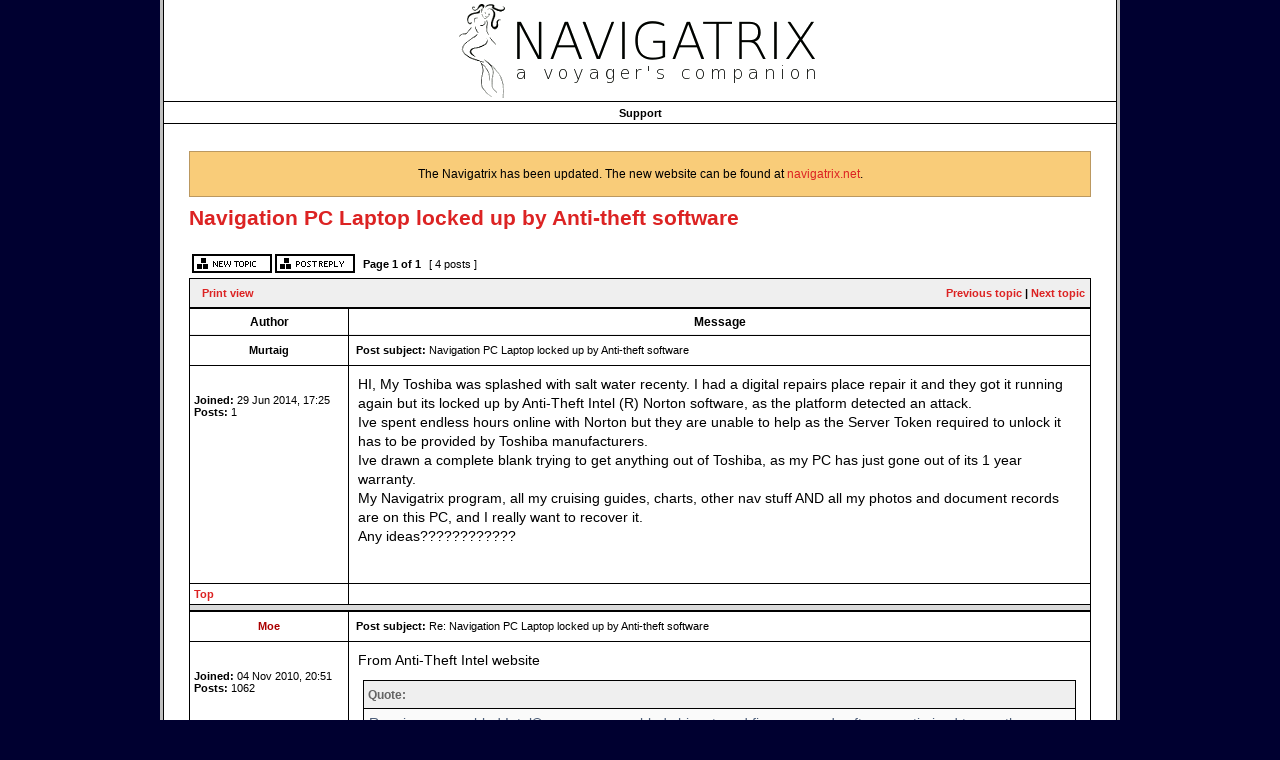

--- FILE ---
content_type: text/html; charset=UTF-8
request_url: https://navigatrix.net/viewtopic.php?f=5&t=704&view=previous&sid=f27409b26aa8aecd4b0e7d9e701269fa
body_size: 4195
content:
<!DOCTYPE html PUBLIC "-//W3C//DTD XHTML 1.0 Transitional//EN" "http://www.w3.org/TR/xhtml1/DTD/xhtml1-transitional.dtd">
<html xmlns="http://www.w3.org/1999/xhtml" dir="ltr" lang="en-gb" xml:lang="en-gb">
<head>

<meta http-equiv="content-type" content="text/html; charset=UTF-8" />
<meta http-equiv="content-language" content="en-gb" />
<meta http-equiv="content-style-type" content="text/css" />
<meta http-equiv="imagetoolbar" content="no" />
<meta name="resource-type" content="document" />
<meta name="distribution" content="global" />
<meta name="keywords" content="Navigatrix.net - the operating system for navigators and the first linux distribution for cruisers" />
<meta name="description" content="" />
<meta http-equiv="X-UA-Compatible" content="IE=EmulateIE7" />


<title>Navigatrix.net - A Voyager's Companion &bull; View topic - Navigation PC Laptop locked up by Anti-theft software</title>



<link rel="stylesheet" href="./styles/navigatrix/theme/stylesheet.css" type="text/css" />

<script type="text/javascript">
// <![CDATA[


function popup(url, width, height, name)
{
	if (!name)
	{
		name = '_popup';
	}

	window.open(url.replace(/&amp;/g, '&'), name, 'height=' + height + ',resizable=yes,scrollbars=yes,width=' + width);
	return false;
}

function jumpto()
{
	var page = prompt('Enter the page number you wish to go to:', '1');
	var per_page = '';
	var base_url = '';

	if (page !== null && !isNaN(page) && page == Math.floor(page) && page > 0)
	{
		if (base_url.indexOf('?') == -1)
		{
			document.location.href = base_url + '?start=' + ((page - 1) * per_page);
		}
		else
		{
			document.location.href = base_url.replace(/&amp;/g, '&') + '&start=' + ((page - 1) * per_page);
		}
	}
}

/**
* Find a member
*/
function find_username(url)
{
	popup(url, 760, 570, '_usersearch');
	return false;
}

/**
* Mark/unmark checklist
* id = ID of parent container, name = name prefix, state = state [true/false]
*/
function marklist(id, name, state)
{
	var parent = document.getElementById(id);
	if (!parent)
	{
		eval('parent = document.' + id);
	}

	if (!parent)
	{
		return;
	}

	var rb = parent.getElementsByTagName('input');
	
	for (var r = 0; r < rb.length; r++)
	{
		if (rb[r].name.substr(0, name.length) == name)
		{
			rb[r].checked = state;
		}
	}
}



// ]]>
</script>
</head>
<body class="ltr">

<a name="top"></a>

<table bgcolor="#FFFFFF" style="margin: 0 auto" width="75%" cellpadding="0" cellspacing="0">
	<tr>
		<td style="border: 3px solid #bfbfbf; border-top:0; padding: 0;">
			<div style="border:1px solid black;border-top:0;">

<div id="wrapheader">
	<table cellpadding="0" cellspacing="0" width="100%" style="height: 100px;">
		<tr>
			<td>
				<center>
					<img src="../styles/navigatrix/imageset/site_logo.gif">
				</center>
			</td>
		</tr>
	</table>
	<table id="menu_bkg1" cellpadding="0" cellspacing="0" width="100%" style="height: 1px;background: url(./styles/navigatrix/imageset/black.gif) repeat-x;">
		<tr>
			<td style="padding: 0;">
								
			</td>
		</tr>
	</table>

	<table id="menu_bkg" cellpadding="0" cellspacing="0" width="100%" style="height: 22px;background: url(./styles/navigatrix/imageset/menu_bkg.gif) repeat-x;">
		<tr>
			<td align="center"><a href="./support.php">Support</a></td>
		</tr>
	</table>
</div>
<div id="wrapcentre">
	<br style="clear: both;" />
	

<div class="forumrules" align=center>
<br>The Navigatrix has been updated. The new website can be found at <a href="https://navigatrix.net">navigatrix.net</a>.<br><br>
</div>
<br clear="all" />

<div id="pageheader">
	<h2><a class="titles" href="./viewtopic.php?f=5&amp;t=734&amp;sid=6ed176d15977e72dbe554bc621425c6d">Navigation PC Laptop locked up by Anti-theft software</a></h2>


</div>

<br clear="all" /><br />

<div id="pagecontent">

	<table width="100%" cellspacing="1">
	<tr>
		<td align="left" valign="middle" nowrap="nowrap">
		<a href="./posting.php?mode=post&amp;f=5&amp;sid=6ed176d15977e72dbe554bc621425c6d"><img src="./styles/navigatrix/imageset/en/button_topic_new.gif" alt="Post new topic" title="Post new topic" /></a>&nbsp;<a href="./posting.php?mode=reply&amp;f=5&amp;t=734&amp;sid=6ed176d15977e72dbe554bc621425c6d"><img src="./styles/navigatrix/imageset/en/button_topic_reply.gif" alt="Reply to topic" title="Reply to topic" /></a>
		</td>
		
			<td class="nav" valign="middle" nowrap="nowrap">&nbsp;Page <strong>1</strong> of <strong>1</strong><br /></td>
			<td class="gensmall" nowrap="nowrap">&nbsp;[ 4 posts ]&nbsp;</td>
			<td class="gensmall" width="100%" align="right" nowrap="nowrap"></td>
		
	</tr>
	</table>

	<table class="tablebg" width="100%" cellspacing="1">
	<tr>
		<td class="cat">
			<table width="100%" cellspacing="0">
			<tr>
				<td class="nav" nowrap="nowrap">&nbsp;
				<a href="./viewtopic.php?f=5&amp;t=734&amp;sid=6ed176d15977e72dbe554bc621425c6d&amp;view=print" title="Print view">Print view</a>
				</td>
				<td class="nav" align="right" nowrap="nowrap"><a href="./viewtopic.php?f=5&amp;t=734&amp;view=previous&amp;sid=6ed176d15977e72dbe554bc621425c6d">Previous topic</a> | <a href="./viewtopic.php?f=5&amp;t=734&amp;view=next&amp;sid=6ed176d15977e72dbe554bc621425c6d">Next topic</a>&nbsp;</td>
			</tr>
			</table>
		</td>
	</tr>

	</table>


	<table class="tablebg" width="100%" cellspacing="1">
	
		<tr>
			<th>Author</th>
			<th>Message</th>
		</tr>
	<tr class="row1">

			<td align="center" valign="middle">
				<a name="p3893"></a>
				<b class="postauthor">Murtaig</b>
			</td>
			<td width="100%" height="25">
				<table width="100%" cellspacing="0">
				<tr>
				
					<td class="gensmall" width="100%"><div style="float: left;">&nbsp;<b>Post subject:</b> Navigation PC Laptop locked up by Anti-theft software</div><div style="float: right;"><b></div></td>
				</tr>
				</table>
			</td>
		</tr>

		<tr class="row1">

			<td valign="top" class="profile">
				<table cellspacing="4" align="center" width="150">
			
				<tr>
					<td></td>
				</tr>
			
				</table>

				<span class="postdetails">
					<br /><b>Joined:</b> 29 Jun 2014, 17:25<br /><b>Posts:</b> 1
				</span>

			</td>
			<td valign="top">
				<table width="100%" cellspacing="5">
				<tr>
					<td>
					

						<div class="postbody">HI, My Toshiba was splashed with salt water recenty. I had a digital repairs place repair it and they got it running again but its locked up by Anti-Theft Intel (R) Norton software, as the platform detected an attack.<br />Ive spent endless hours online with Norton but they are unable to help as the Server Token required to unlock it has to be provided by Toshiba manufacturers.<br />Ive drawn a complete blank trying to get anything out of Toshiba, as my PC has just gone out of its 1 year warranty. <br />My Navigatrix program, all my cruising guides, charts, other nav stuff AND all my photos and document records are on this PC, and I really want to recover it. <br />Any ideas????????????</div>

					<br clear="all" /><br />

						<table width="100%" cellspacing="0">
						<tr valign="middle">
							<td class="gensmall" align="right">
							
							</td>
						</tr>
						</table>
					</td>
				</tr>
				</table>
			</td>
		</tr>

		<tr class="row1">

			<td class="profile"><strong><a href="#wrapheader">Top</a></strong></td>
			<td><div class="gensmall" style="float: left;">&nbsp; &nbsp;</div> <div class="gensmall" style="float: right;">&nbsp;</div></td>
	
		</tr>

	<tr>
		<td class="spacer" colspan="2" height="1"><img src="images/spacer.gif" alt="" width="1" height="1" /></td>
	</tr>
	</table>

	<table class="tablebg" width="100%" cellspacing="1">
	<tr class="row2">

			<td align="center" valign="middle">
				<a name="p3894"></a>
				<b class="postauthor" style="color: #AA0000">Moe</b>
			</td>
			<td width="100%" height="25">
				<table width="100%" cellspacing="0">
				<tr>
				
					<td class="gensmall" width="100%"><div style="float: left;">&nbsp;<b>Post subject:</b> Re: Navigation PC Laptop locked up by Anti-theft software</div><div style="float: right;"><b></div></td>
				</tr>
				</table>
			</td>
		</tr>

		<tr class="row2">

			<td valign="top" class="profile">
				<table cellspacing="4" align="center" width="150">
			
				<tr>
					<td></td>
				</tr>
			
				</table>

				<span class="postdetails">
					<br /><b>Joined:</b> 04 Nov 2010, 20:51<br /><b>Posts:</b> 1062
				</span>

			</td>
			<td valign="top">
				<table width="100%" cellspacing="5">
				<tr>
					<td>
					

						<div class="postbody">From Anti-Theft Intel website<div class="quotetitle"><b>Quote:</b></div><div class="quotecontent">Requires an enabled Intel® processor, enabled chipset, and firmware and software optimized to use the technologies. Consult your system manufacturer and software vendor for more information. </div>They indicate this is a Windows7/8 application.<br /><br />If this is the case, and there is no BIOS/UEFI involvement, make a USB stick and try booting from it.  Once you boot you can access your data.<br /><br />If can't resolve your key problem, pull off your data to another drive and reformat and install another system...like Navigatrix.</div>

					<br clear="all" /><br />

						<table width="100%" cellspacing="0">
						<tr valign="middle">
							<td class="gensmall" align="right">
							
							</td>
						</tr>
						</table>
					</td>
				</tr>
				</table>
			</td>
		</tr>

		<tr class="row2">

			<td class="profile"><strong><a href="#wrapheader">Top</a></strong></td>
			<td><div class="gensmall" style="float: left;">&nbsp; &nbsp;</div> <div class="gensmall" style="float: right;">&nbsp;</div></td>
	
		</tr>

	<tr>
		<td class="spacer" colspan="2" height="1"><img src="images/spacer.gif" alt="" width="1" height="1" /></td>
	</tr>
	</table>

	<table class="tablebg" width="100%" cellspacing="1">
	<tr class="row1">

			<td align="center" valign="middle">
				<a name="p3901"></a>
				<b class="postauthor">Fdr14127</b>
			</td>
			<td width="100%" height="25">
				<table width="100%" cellspacing="0">
				<tr>
				
					<td class="gensmall" width="100%"><div style="float: left;">&nbsp;<b>Post subject:</b> Re: Navigation PC Laptop locked up by Anti-theft software</div><div style="float: right;"><b></div></td>
				</tr>
				</table>
			</td>
		</tr>

		<tr class="row1">

			<td valign="top" class="profile">
				<table cellspacing="4" align="center" width="150">
			
				<tr>
					<td></td>
				</tr>
			
				</table>

				<span class="postdetails">
					<br /><b>Joined:</b> 03 Sep 2014, 12:49<br /><b>Posts:</b> 1
				</span>

			</td>
			<td valign="top">
				<table width="100%" cellspacing="5">
				<tr>
					<td>
					

						<div class="postbody"><div class="quotetitle">Moe wrote:</div><div class="quotecontent">If this is the case, and there is no BIOS/UEFI involvement, make a USB stick and try booting from it.  Once you boot you can access your data.<br /><br />If can't resolve your key problem, pull off your data to another drive and reformat and install another system...like Navigatrix.</div><br /><br />The gold standard for systems/data recovery is a copy of Knoppix.  Take a trip to the bookstore and order up a Latte, while you are there find a copy of the latest Linux publication which has a new release of Knoppix bound in and purchase it for use in rebooting the Toby.  Knoppix has all manner of utilities to reset/unlock/copy and otherwise free the offending system.  Once you have hit on a recovery strategy and backed up the requisite files,  take Moe's advice and re-install Navigatrix.  At least you will have learned a ton of knowledge, (at the expense of some time and effort).</div>

					<br clear="all" /><br />

						<table width="100%" cellspacing="0">
						<tr valign="middle">
							<td class="gensmall" align="right">
							
							</td>
						</tr>
						</table>
					</td>
				</tr>
				</table>
			</td>
		</tr>

		<tr class="row1">

			<td class="profile"><strong><a href="#wrapheader">Top</a></strong></td>
			<td><div class="gensmall" style="float: left;">&nbsp; &nbsp;</div> <div class="gensmall" style="float: right;">&nbsp;</div></td>
	
		</tr>

	<tr>
		<td class="spacer" colspan="2" height="1"><img src="images/spacer.gif" alt="" width="1" height="1" /></td>
	</tr>
	</table>

	<table class="tablebg" width="100%" cellspacing="1">
	<tr class="row2">

			<td align="center" valign="middle">
				<a name="p3905"></a>
				<b class="postauthor" style="color: #AA0000">David</b>
			</td>
			<td width="100%" height="25">
				<table width="100%" cellspacing="0">
				<tr>
				
					<td class="gensmall" width="100%"><div style="float: left;">&nbsp;<b>Post subject:</b> Re: Navigation PC Laptop locked up by Anti-theft software</div><div style="float: right;"><b></div></td>
				</tr>
				</table>
			</td>
		</tr>

		<tr class="row2">

			<td valign="top" class="profile">
				<table cellspacing="4" align="center" width="150">
			
				<tr>
					<td class="postdetails">Site Admin</td>
				</tr>
			
				</table>

				<span class="postdetails">
					<br /><b>Joined:</b> 05 Nov 2010, 01:00<br /><b>Posts:</b> 185
				</span>

			</td>
			<td valign="top">
				<table width="100%" cellspacing="5">
				<tr>
					<td>
					

						<div class="postbody">I wonder which data recovery tool is inside of knoppix thats not inside navigatrix... cant think of any.</div>

					<br clear="all" /><br />

						<table width="100%" cellspacing="0">
						<tr valign="middle">
							<td class="gensmall" align="right">
							
							</td>
						</tr>
						</table>
					</td>
				</tr>
				</table>
			</td>
		</tr>

		<tr class="row2">

			<td class="profile"><strong><a href="#wrapheader">Top</a></strong></td>
			<td><div class="gensmall" style="float: left;">&nbsp; &nbsp;</div> <div class="gensmall" style="float: right;">&nbsp;</div></td>
	
		</tr>

	<tr>
		<td class="spacer" colspan="2" height="1"><img src="images/spacer.gif" alt="" width="1" height="1" /></td>
	</tr>
	</table>

	<table width="100%" cellspacing="1" class="tablebg">
	<tr align="center">
		<td class="cat"><form name="viewtopic" method="post" action="./viewtopic.php?f=5&amp;t=734&amp;sid=6ed176d15977e72dbe554bc621425c6d"><span class="gensmall">Display posts from previous:</span> <select name="st" id="st"><option value="0" selected="selected">All posts</option><option value="1">1 day</option><option value="7">7 days</option><option value="14">2 weeks</option><option value="30">1 month</option><option value="90">3 months</option><option value="180">6 months</option><option value="365">1 year</option></select>&nbsp;<span class="gensmall">Sort by</span> <select name="sk" id="sk"><option value="a">Author</option><option value="t" selected="selected">Post time</option><option value="s">Subject</option></select> <select name="sd" id="sd"><option value="a" selected="selected">Ascending</option><option value="d">Descending</option></select>&nbsp;<input class="btnlite" type="submit" value="Go" name="sort" /></form></td>
	</tr>
	</table>
	

	<table width="100%" cellspacing="1">
	<tr>
		<td align="left" valign="middle" nowrap="nowrap">
		<a href="./posting.php?mode=post&amp;f=5&amp;sid=6ed176d15977e72dbe554bc621425c6d"><img src="./styles/navigatrix/imageset/en/button_topic_new.gif" alt="Post new topic" title="Post new topic" /></a>&nbsp;<a href="./posting.php?mode=reply&amp;f=5&amp;t=734&amp;sid=6ed176d15977e72dbe554bc621425c6d"><img src="./styles/navigatrix/imageset/en/button_topic_reply.gif" alt="Reply to topic" title="Reply to topic" /></a>
		</td>
		
			<td class="nav" valign="middle" nowrap="nowrap">&nbsp;Page <strong>1</strong> of <strong>1</strong><br /></td>
			<td class="gensmall" nowrap="nowrap">&nbsp;[ 4 posts ]&nbsp;</td>
			<td class="gensmall" width="100%" align="right" nowrap="nowrap"></td>
		
	</tr>
	</table>

</div>

<div id="pagefooter"></div>

<br clear="all" />




<br clear="all" />


<table width="100%" cellspacing="0">
<tr>
	<td><form method="post" name="search" action="./search.php?sid=6ed176d15977e72dbe554bc621425c6d"><span class="gensmall">Search for:</span> <input class="post" type="text" name="keywords" size="20" /> <input class="btnlite" type="submit" value="Go" /></form></td>
	<td align="right"></td>
</tr>
</table>


</div>
<div id="wrapfooter">
<!-- Start of StatCounter Code -->
<script type="text/javascript">
var sc_project=6128930; 
var sc_invisible=1; 
var sc_security="4f7a9108"; 
var sc_text=1; 
</script>
<script type="text/javascript" src="https://www.statcounter.com/counter/counter.js"></script><noscript><div
class="statcounter"><a title="godaddy counter"
href="http://statcounter.com/godaddy_website_tonight/"
target="_blank"><img class="statcounter"
src="http://c.statcounter.com/6128930/0/4f7a9108/1/"
alt="godaddy counter" ></a></div></noscript>
<!-- End of StatCounter Code -->
<br>
<form action="https://www.paypal.com/cgi-bin/webscr" method="post">
<input type="hidden" name="cmd" value="_s-xclick">
<input type="hidden" name="hosted_button_id" value="PDC94GFQXYZ2L">
<input type="hidden" name="lc" value="US"> 
<input type="image" src="http://navigatrix.net/images/icons/donate.gif" border="0" name="submit" alt="Support the Navigatrix - Make a donation">
</form>

	<a href="./credits.php">Credits &copy; 2010 -
2026
	</a>
	</span>
</div>

			</div>
		</td>
	</tr>
</table>

<br /><br />

<script defer src="https://static.cloudflareinsights.com/beacon.min.js/vcd15cbe7772f49c399c6a5babf22c1241717689176015" integrity="sha512-ZpsOmlRQV6y907TI0dKBHq9Md29nnaEIPlkf84rnaERnq6zvWvPUqr2ft8M1aS28oN72PdrCzSjY4U6VaAw1EQ==" data-cf-beacon='{"version":"2024.11.0","token":"9b00d85ff037423eb933ff8a9eaf1fb8","r":1,"server_timing":{"name":{"cfCacheStatus":true,"cfEdge":true,"cfExtPri":true,"cfL4":true,"cfOrigin":true,"cfSpeedBrain":true},"location_startswith":null}}' crossorigin="anonymous"></script>
</body>
</html>